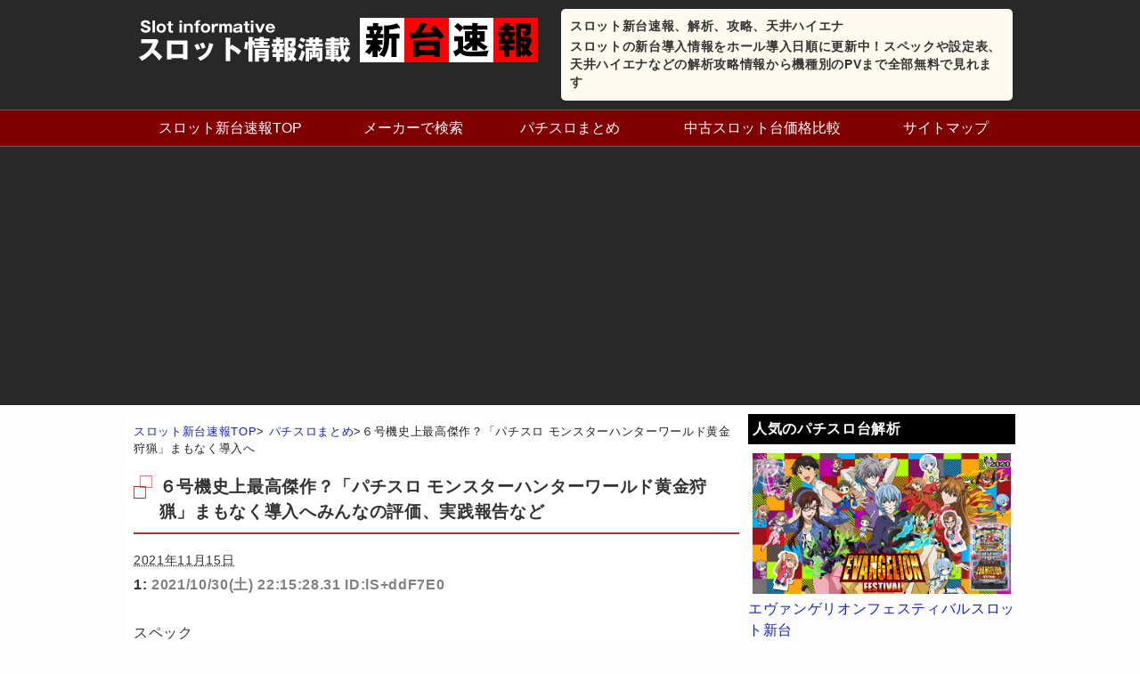

--- FILE ---
content_type: text/html; charset=UTF-8
request_url: https://pachislo-data.com/news/z68817
body_size: 10189
content:
<!DOCTYPE HTML>
<html lang="ja">
<head>
<meta charset="utf-8">
<meta name="viewport" content="width=device-width; initial-scale=1.0" />
<title> パチスロまとめ ６号機史上最高傑作？「パチスロ モンスターハンターワールド黄金狩猟」まもなく導入へ</title>
<link rel="alternate" type="application/rss+xml" title="スロット新台速報、解析、攻略、天井ハイエナ RSS Feed" href="https://pachislo-data.com/feed" />
<link rel="icon" href="https://pachislo-data.com/wp-content/themes/matome/images/favicon.ico" />
<link rel="alternate" hreflang="ja" href="https://pachislo-data.com/news/z68817" />
<link rel="stylesheet" type="text/css" href="https://pachislo-data.com/wp-content/themes/matome/style.css" media="all" />
<link href="//netdna.bootstrapcdn.com/font-awesome/4.6.3/css/font-awesome.css" rel="stylesheet">
<!--[if lt IE 9]>
<script src="https://pachislo-data.com/wp-content/themes/matome/js/html5shiv.js" charset="UTF-8"></script>
<script src="https://pachislo-data.com/wp-content/themes/matome/js/css3-mediaqueries.js" charset="UTF-8"></script>
<![endif]-->
<link rel='dns-prefetch' href='//s.w.org' />
		<script type="text/javascript">
			window._wpemojiSettings = {"baseUrl":"https:\/\/s.w.org\/images\/core\/emoji\/11\/72x72\/","ext":".png","svgUrl":"https:\/\/s.w.org\/images\/core\/emoji\/11\/svg\/","svgExt":".svg","source":{"concatemoji":"https:\/\/pachislo-data.com\/wp-includes\/js\/wp-emoji-release.min.js?ver=4.9.26"}};
			!function(e,a,t){var n,r,o,i=a.createElement("canvas"),p=i.getContext&&i.getContext("2d");function s(e,t){var a=String.fromCharCode;p.clearRect(0,0,i.width,i.height),p.fillText(a.apply(this,e),0,0);e=i.toDataURL();return p.clearRect(0,0,i.width,i.height),p.fillText(a.apply(this,t),0,0),e===i.toDataURL()}function c(e){var t=a.createElement("script");t.src=e,t.defer=t.type="text/javascript",a.getElementsByTagName("head")[0].appendChild(t)}for(o=Array("flag","emoji"),t.supports={everything:!0,everythingExceptFlag:!0},r=0;r<o.length;r++)t.supports[o[r]]=function(e){if(!p||!p.fillText)return!1;switch(p.textBaseline="top",p.font="600 32px Arial",e){case"flag":return s([55356,56826,55356,56819],[55356,56826,8203,55356,56819])?!1:!s([55356,57332,56128,56423,56128,56418,56128,56421,56128,56430,56128,56423,56128,56447],[55356,57332,8203,56128,56423,8203,56128,56418,8203,56128,56421,8203,56128,56430,8203,56128,56423,8203,56128,56447]);case"emoji":return!s([55358,56760,9792,65039],[55358,56760,8203,9792,65039])}return!1}(o[r]),t.supports.everything=t.supports.everything&&t.supports[o[r]],"flag"!==o[r]&&(t.supports.everythingExceptFlag=t.supports.everythingExceptFlag&&t.supports[o[r]]);t.supports.everythingExceptFlag=t.supports.everythingExceptFlag&&!t.supports.flag,t.DOMReady=!1,t.readyCallback=function(){t.DOMReady=!0},t.supports.everything||(n=function(){t.readyCallback()},a.addEventListener?(a.addEventListener("DOMContentLoaded",n,!1),e.addEventListener("load",n,!1)):(e.attachEvent("onload",n),a.attachEvent("onreadystatechange",function(){"complete"===a.readyState&&t.readyCallback()})),(n=t.source||{}).concatemoji?c(n.concatemoji):n.wpemoji&&n.twemoji&&(c(n.twemoji),c(n.wpemoji)))}(window,document,window._wpemojiSettings);
		</script>
		<style type="text/css">
img.wp-smiley,
img.emoji {
	display: inline !important;
	border: none !important;
	box-shadow: none !important;
	height: 1em !important;
	width: 1em !important;
	margin: 0 .07em !important;
	vertical-align: -0.1em !important;
	background: none !important;
	padding: 0 !important;
}
</style>
<script type='text/javascript' src='https://pachislo-data.com/wp-includes/js/jquery/jquery.js?ver=1.12.4'></script>
<script type='text/javascript' src='https://pachislo-data.com/wp-includes/js/jquery/jquery-migrate.min.js?ver=1.4.1'></script>
<!-- BEGIN GADWP v5.1.1.3 Universal Analytics - https://deconf.com/google-analytics-dashboard-wordpress/ -->
<script>
(function(i,s,o,g,r,a,m){i['GoogleAnalyticsObject']=r;i[r]=i[r]||function(){
	(i[r].q=i[r].q||[]).push(arguments)},i[r].l=1*new Date();a=s.createElement(o),
	m=s.getElementsByTagName(o)[0];a.async=1;a.src=g;m.parentNode.insertBefore(a,m)
})(window,document,'script','https://www.google-analytics.com/analytics.js','ga');
  ga('create', 'UA-16276663-27', 'auto');
  ga('send', 'pageview');
</script>
<!-- END GADWP Universal Analytics -->
<!-- Global Site Tag (gtag.js) - Google Analytics -->
<script async src="https://www.googletagmanager.com/gtag/js?id=UA-16276663-27"></script>
<script>
  window.dataLayer = window.dataLayer || [];
  function gtag(){dataLayer.push(arguments);}
  gtag('js', new Date());

  gtag('config', 'UA-16276663-27');
</script>
<script async src="//pagead2.googlesyndication.com/pagead/js/adsbygoogle.js"></script>
<script>
  (adsbygoogle = window.adsbygoogle || []).push({
    google_ad_client: "ca-pub-1354747681949214",
    enable_page_level_ads: true
  });
</script>
</head>
<body class="news-template-default single single-news postid-5406">

<header>
<ul id="hgroup">
	<li><a href="https://pachislo-data.com"><img src="https://pachislo-data.com/wp-content/themes/matome/images/rogo.png" alt="スロット情報満載新台速報" /></a></li>
	<li class="top_topic">
		<p id="top">スロット新台速報、解析、攻略、天井ハイエナ</p>
		<p>スロットの新台導入情報をホール導入日順に更新中！スペックや設定表、天井ハイエナなどの解析攻略情報から機種別のPVまで全部無料で見れます</p>
	</li>
</ul>
<div class="menubtn">&#8811;メニューを開く</div>
<nav id="menu" class="togmenu">
<ul><li><a href="http://pachislo-data.com/">スロット新台速報TOP</a></li>
<li><a href="https://pachislo-data.com/maker.html">メーカーで検索</a></li>
<li><a href="http://pachislo-data.com/news/">パチスロまとめ</a></li>
<li><a href="http://slot-kakaku.com/">中古スロット台価格比較</a></li>
<li><a href="https://pachislo-data.com/site.html">サイトマップ</a></li>
</ul></nav>
</header>
<div id="contents">
	<div id="main">
		<article id="entry_body">
			<div class="pankuzu">
				<div id="breadcrumb">
					<div itemscope itemtype="http://data-vocabulary.org/Breadcrumb"><a href="https://pachislo-data.com" itemprop="url"><span itemprop="title">スロット新台速報TOP</span></a>&gt;</div>
					<div itemscope itemtype="http://data-vocabulary.org/Breadcrumb"><a href="http://pachislo-data.com/news/" itemprop="url"><span itemprop="title">パチスロまとめ</span></a>&gt;</div>６号機史上最高傑作？「パチスロ モンスターハンターワールド黄金狩猟」まもなく導入へ				</div><!--//breadcrumb-->
			</div><!--//pankuzu-->
<!--ループ開始-->
							<h1>６号機史上最高傑作？「パチスロ モンスターハンターワールド黄金狩猟」まもなく導入へみんなの評価、実践報告など</h1>
					<div class="datatime">
						<time datetime="2021-11-15">2021年11月15日</time>
					</div>
					<div class="singl_news">
						<div id="the-content" class="entry-content">
<p class="user-block">1: <span style="color: gray;"> 2021/10/30(土) 22:15:28.31 ID:lS+ddF7E0</span></p>
<p class="text-block">スペック<br /> &#x25b6;歴戦王クエスト：1/277.7（設定1）〜1/256.9（同6）<br /> &#x25b6;ELDORADO BONUS：1/609.9（設定1）〜1/469.9（同6）<br /> &#x25b6;出玉率：98.1（設定1）〜109.5（同6）<br /> &#x25b6;AT純増枚数：約6.7枚/G<br /> &#x25b6;50枚ベース：約37.1G<br /> &#x25b6;天井　2500G（AT確定）</p>
<p><!-- Generated by まとめくす (https://2mtmex.com/) --><span id="more-68817"></span></p>
<p class="user-block">2: <span style="color: gray;"> 2021/10/30(土) 22:15:53.01 ID:lS+ddF7E0</span></p>
<p class="text-block">６号機の到達点と話題です</p>
<p class="user-block">3: <span style="color: gray;"> 2021/10/30(土) 22:16:28.39 ID:VKHFYyJwp</span></p>
<p class="text-block">史上最高なん？なにが？</p>
<p class="user-block">4: <span style="color: gray;"> 2021/10/30(土) 22:16:30.20 ID:lS+ddF7E0</span></p>
<p class="text-block">トロッコ曰く狩りを楽しめる楽しい台とのこと</p>
<p class="user-block">5: <span style="color: gray;"> 2021/10/30(土) 22:16:44.95 ID:k77XHuKzd</span></p>
<p class="text-block">６号機の頂点て５号機の糞台レベルじゃん</p>
<p class="user-block">6: <span style="color: gray;"> 2021/10/30(土) 22:17:10.86 ID:eeuletR+0</span></p>
<p class="text-block">6号機は何しても無理</p>
<p class="user-block">7: <span style="color: gray;"> 2021/10/30(土) 22:17:27.33 ID:lS+ddF7E0</span></p>
<p class="text-block">デンパチも最高傑作と言っとるで</p>
<p class="user-block">8: <span style="color: gray;"> 2021/10/30(土) 22:18:14.34 ID:uTbLMkhe0</span></p>
<p class="text-block">月下雷鳴は良かったんやけどな</p>
<p class="user-block">9: <span style="color: gray;"> 2021/10/30(土) 22:18:44.74 ID:qZGVIwA40</span></p>
<p class="text-block">高純増はもういらんて</p>
<p class="user-block">10: <span style="color: gray;"> 2021/10/30(土) 22:18:49.73 ID:JJnzcHv40</span></p>
<p class="text-block">とんでもねえ貯金箱だな</p>
<p class="user-block">11: <span style="color: gray;"> 2021/10/30(土) 22:19:51.10 ID:lS+ddF7E0</span></p>
<p class="text-block">なお確定情報ではないが、天井に行けば1/2で完走できるとのこと</p>
					</div>
			<!--ループ終了-->

<div class="ad-in"><script async src="//pagead2.googlesyndication.com/pagead/js/adsbygoogle.js"></script>
<ins class="adsbygoogle"
     style="display:block; text-align:center;"
     data-ad-layout="in-article"
     data-ad-format="fluid"
     data-ad-client="ca-pub-1354747681949214"
     data-ad-slot="7051086873"></ins>
<script>
     (adsbygoogle = window.adsbygoogle || []).push({});
</script></div>
	<div id="share">
<p>参考になったらSNSでシェアお願いします！</p>
<ol>
<!-- Twitter -->
<li class="share-twitter">
<a href="http://twitter.com/home?status=%EF%BC%96%E5%8F%B7%E6%A9%9F%E5%8F%B2%E4%B8%8A%E6%9C%80%E9%AB%98%E5%82%91%E4%BD%9C%EF%BC%9F%E3%80%8C%E3%83%91%E3%83%81%E3%82%B9%E3%83%AD+%E3%83%A2%E3%83%B3%E3%82%B9%E3%82%BF%E3%83%BC%E3%83%8F%E3%83%B3%E3%82%BF%E3%83%BC%E3%83%AF%E3%83%BC%E3%83%AB%E3%83%89%E9%BB%84%E9%87%91%E7%8B%A9%E7%8C%9F%E3%80%8D%E3%81%BE%E3%82%82%E3%81%AA%E3%81%8F%E5%B0%8E%E5%85%A5%E3%81%B8%20https://pachislo-data.com/news/z68817%20by%20" target="_blank">Twitter</a>
</li>
<!-- Facebook -->	
<li class="share-facebook">
<a href="http://www.facebook.com/share.php?u=https://pachislo-data.com/news/z68817" onclick="window.open(this.href, 'FBwindow', 'width=660, height=460, menubar=no, toolbar=no, scrollbars=yes'); return false;">Facebook</a>
</li>
<!-- はてなブックマーク -->
<li class="share-hatena">
<a href="http://b.hatena.ne.jp/add?mode=confirm&url=https://pachislo-data.com/news/z68817&title=６号機史上最高傑作？「パチスロ モンスターハンターワールド黄金狩猟」まもなく導入へ" target="_blank">はてブ</a>
</li>
<!-- Pocket -->
<li class="share-pocket">
<a href="http://getpocket.com/edit?url=https://pachislo-data.com/news/z68817" target="_blank">Pocket</a>
</li>
</ol>
</div>	<div id="comment_box">
	<div id="respond" class="comment-respond">
		<h3 id="reply-title" class="comment-reply-title">この記事へのコメント <small><a rel="nofollow" id="cancel-comment-reply-link" href="/news/z68817#respond" style="display:none;">コメントをキャンセル</a></small></h3>			<form action="https://pachislo-data.com/wp-comments-post.php" method="post" id="commentform" class="comment-form">
				<p class="comment-form-author"><label for="author">名前</label> <input id="author" name="author" type="text" value="" size="30" maxlength="245" /></p>


<p class="comment-form-comment"><label for="comment">コメント</label> <textarea id="comment" name="comment" cols="45" rows="8" maxlength="65525" required="required"></textarea></p><p class="form-submit"><input name="submit" type="submit" id="submit" class="submit" value="コメント送信" /> <input type='hidden' name='comment_post_ID' value='5406' id='comment_post_ID' />
<input type='hidden' name='comment_parent' id='comment_parent' value='0' />
</p><p style="display: none;"><input type="hidden" id="akismet_comment_nonce" name="akismet_comment_nonce" value="96367c56ae" /></p><p style="display: none;"><input type="hidden" id="ak_js" name="ak_js" value="137"/></p><p id="throwsSpamAway">日本語が含まれない投稿は無視されますのでご注意ください。（スパム対策）</p>			</form>
			</div><!-- #respond -->
	</div>	<section>
	<h2 class="page-title">人気のパチスロ評価まとめ</h2>
	<ul id="all-list">
				
					<li>
				<div class="thumb_box">
					<a href="https://pachislo-data.com/news/z53861">
																					<img src="" />
										</a>
				</div>
				<a href="https://pachislo-data.com/news/z53861">スロットのジャグラーで勝つ方法教えてくれｗｗｗｗｗｗｗｗｗｗｗｗｗｗｗｗｗｗｗｗｗ</a>
				<div class="mini"><p>1: 2020/10/13(火) 03:24:01.437 ID:go+JMg5r0 4万取り返したいｗｗｗ ノーマルタイプ以外よくわからないから無理だし 42: 2020/10/13(火) 04:22:50.030 I…</p>
</div>
			</li>
					<li>
				<div class="thumb_box">
					<a href="https://pachislo-data.com/news/z76965">
																					<img src="" />
										</a>
				</div>
				<a href="https://pachislo-data.com/news/z76965">パチンコより面白い「ゲーム」はないよね</a>
				<div class="mini"><p>1: 2025/04/20(日) 15:12:59.059 ID:m4b1tXn40 アウトドアとかスポーツはあるかもしれないけど 2: 2025/04/20(日) 15:15:09.724 ID:qkHJ810N0 麻…</p>
</div>
			</li>
					<li>
				<div class="thumb_box">
					<a href="https://pachislo-data.com/news/z33597">
											<img src="https://pachislo-data.com/images/z33597/ss-53-360x203.jpg" />
										</a>
				</div>
				<a href="https://pachislo-data.com/news/z33597">スーパードラゴン通常時つまらないしボーナス単発ばかり昇竜もまったく引けない</a>
				<div class="mini"><p>137: スロパチℤ 2019/06/17(月) 23:07:52.26 結局6しか打てない仕様だし6号機に夢見たら100%負けるぞ 138: スロパチℤ 2019/06/17(月) 23:10:48.78 900越えて…</p>
</div>
			</li>
					<li>
				<div class="thumb_box">
					<a href="https://pachislo-data.com/news/z77626">
																					<img src="" />
										</a>
				</div>
				<a href="https://pachislo-data.com/news/z77626">加害者ファースト　パチンコ業界</a>
				<div class="mini"><p>1: 2025/04/30(水) 23:11:08.28 ID:PWu9ZGct0 パチンコ業界はグレー産業と言われている でも実際は黒 まともに経営している店は皆無 ＰＳＩＯ、健全化、遊技産業健全化推進機構など 不正を…</p>
</div>
			</li>
					<li>
				<div class="thumb_box">
					<a href="https://pachislo-data.com/news/n1569">
											<img src="https://pachislo-data.com/images/news/n1569/rCkTx7j-1024x768.jpg" />
										</a>
				</div>
				<a href="https://pachislo-data.com/news/n1569">マイホは万枚出てたわ。5000枚overは連日出てる。☆モンスターハンター狂竜戦線</a>
				<div class="mini"><p>名無しさん＠お腹いっぱい。 ■メーカー　エンターライズ ■A＋ARTタイプ　純増約2.0枚/G ■天井 777Gorボーナス10回スルー ■設定 ﾎﾞｰﾅｽ ART 合算 出率 1 1/140 1/444 1/106 9…</p>
</div>
			</li>
					<li>
				<div class="thumb_box">
					<a href="https://pachislo-data.com/news/z77103">
																					<img src="" />
										</a>
				</div>
				<a href="https://pachislo-data.com/news/z77103">明日人生経験としてパチンコ行ってみようと思うんだが</a>
				<div class="mini"><p>1: 2025/04/25(金) 15:29:26.450 ID:ePNHoKLF0 1パチの甘デジってやつがいいの？ 2: 2025/04/25(金) 15:29:52.612 ID:SVzWhIR50 0.1 3: …</p>
</div>
			</li>
					<li>
				<div class="thumb_box">
					<a href="https://pachislo-data.com/news/z44148">
											<img src="https://pachislo-data.com/images/z44148/question_head_girl-293x360.png" />
										</a>
				</div>
				<a href="https://pachislo-data.com/news/z44148">パチスロ「ミルキィホームズ 1/2の奇跡」”この状態”って2連目のビッグがEXだったってこと？</a>
				<div class="mini"><p>380: 名も無きパチスロファン 2020/03/16(月) 18:51:36.96 2連目のビッグ中押し順ベル揃った後タッチしてと言われて、タッチしたらミルキィカクヘンのとこがペカ これが1G連かと思ったらMA始まった…</p>
</div>
			</li>
					<li>
				<div class="thumb_box">
					<a href="https://pachislo-data.com/news/z75649">
																					<img src="" />
										</a>
				</div>
				<a href="https://pachislo-data.com/news/z75649">【パチンコ】享楽はあしたのジョーをシリーズ化するべきだったよ</a>
				<div class="mini"><p>1: 2025/02/18(火) 16:58:00.03 ID:rl4mA77A0 あのパンチの役物好き&#x1f60a; 2: 2025/02/18(火) 16:58:16.50 ID:gk+ddK4l0 たしかに 3…</p>
</div>
			</li>
				
				</ul>
		</section>
	</article>
</div><!--//main-->

<!--sub-->
<aside id="sub">
	<section class="side_contents">
		<h3>人気のパチスロ台解析</h3>
		<ul class="sub-list">
					<li>
				<div class="thumb_box">
					<a href="https://pachislo-data.com/bisty/ch103672">
											<img src="https://pachislo-data.com/scraping/images/ch103672/s_evafes_700.jpg" alt="エヴァンゲリオンフェスティバル…画像" />
										</a>
				</div><!--//thumb_box-->
				<a href="https://pachislo-data.com/bisty/ch103672">エヴァンゲリオンフェスティバルスロット新台</a>
			</li>
					<li>
				<div class="thumb_box">
					<a href="https://pachislo-data.com/sammy/ch106166">
																	<img src="" alt="画像" />
											</a>
				</div><!--//thumb_box-->
				<a href="https://pachislo-data.com/sammy/ch106166">真・北斗無双スロット新台</a>
			</li>
					<li>
				<div class="thumb_box">
					<a href="https://pachislo-data.com/univa/24976">
											<img src="https://pachislo-data.com/images/24976/2016y05m13d_092108466.jpg" alt="沖ドキ！パラダイス新台…画像" />
										</a>
				</div><!--//thumb_box-->
				<a href="https://pachislo-data.com/univa/24976">沖ドキ！パラダイス新台</a>
			</li>
					<li>
				<div class="thumb_box">
					<a href="https://pachislo-data.com/paionia/62553">
											<img src="https://pachislo-data.com/images/62553/uv8g0vMelu1mOSs1519101948_1519101954.jpg" alt="ニューシオサイ-30スロット新…画像" />
										</a>
				</div><!--//thumb_box-->
				<a href="https://pachislo-data.com/paionia/62553">ニューシオサイ-30スロット新台</a>
			</li>
					<li>
				<div class="thumb_box">
					<a href="https://pachislo-data.com/sammy/60725">
											<img src="https://pachislo-data.com/images/60725/2017y11m10d_081725384.jpg" alt="コードギアスR2 CCver.…画像" />
										</a>
				</div><!--//thumb_box-->
				<a href="https://pachislo-data.com/sammy/60725">コードギアスR2 CCver.スロット新台</a>
			</li>
						</ul>
	</section>
	<div class="center"><div class="widget_text side-ad"><div class="textwidget custom-html-widget"><script async src="//pagead2.googlesyndication.com/pagead/js/adsbygoogle.js"></script>
<!-- 300×250の画像バナー -->
<ins class="adsbygoogle"
     style="display:inline-block;width:300px;height:250px"
     data-ad-client="ca-pub-1354747681949214"
     data-ad-slot="2513894122"></ins>
<script>
(adsbygoogle = window.adsbygoogle || []).push({});
</script></div></div></div>
	<section class="side_contents">
		<h3>人気のパチスロまとめ</h3>
		<ul class="sub-list">
					<li>
				<div class="thumb_box">
					<a href="https://pachislo-data.com/news/z34580">
											<img src="https://pachislo-data.com/images/z34580/ss-65-360x203.jpg" alt="リゼロの夜の貧民街って高設定の…画像" />
										</a>
				</div><!--//thumb_box-->
				<a href="https://pachislo-data.com/news/z34580">リゼロの夜の貧民街って高設定の可能性高いんだっけ？</a>
			</li>
					<li>
				<div class="thumb_box">
					<a href="https://pachislo-data.com/news/z37332">
											<img src="https://pachislo-data.com/images/z37332/U7W1Z48D-360x222.jpg" alt="リゼロA天で弱ATって設定2な…画像" />
										</a>
				</div><!--//thumb_box-->
				<a href="https://pachislo-data.com/news/z37332">リゼロA天で弱ATって設定2なの？設定1でも稀にある？</a>
			</li>
					<li>
				<div class="thumb_box">
					<a href="https://pachislo-data.com/news/z40488">
											<img src="https://pachislo-data.com/images/z40488/fruit_suika_red-360x360.png" alt="スロ「リゼロ」コンビニスイカは…画像" />
										</a>
				</div><!--//thumb_box-->
				<a href="https://pachislo-data.com/news/z40488">スロ「リゼロ」コンビニスイカは初期撃破率優遇抽選ってことでいいの？</a>
			</li>
					<li>
				<div class="thumb_box">
					<a href="https://pachislo-data.com/news/z39988">
											<img src="https://pachislo-data.com/images/z39988/WETrfyV-280x360.jpg" alt="パチスロ「エウレカ3」みんなの…画像" />
										</a>
				</div><!--//thumb_box-->
				<a href="https://pachislo-data.com/news/z39988">パチスロ「エウレカ3」みんなのスランプグラフ集めてみたｗｗｗｗｗ</a>
			</li>
					<li>
				<div class="thumb_box">
					<a href="https://pachislo-data.com/news/z21322">
											<img src="https://pachislo-data.com/images/z21322/tO4aA2yS-e1520591093229.jpg" alt="最近のノーマルAタイプって本当…画像" />
										</a>
				</div><!--//thumb_box-->
				<a href="https://pachislo-data.com/news/z21322">最近のノーマルAタイプって本当に完全確率で抽選してるの？ 怪しすぎるんだけど…</a>
			</li>
						</ul>
	</section>
	<section class="side_contents">
		<h3>メーカー一覧</h3>
		<ul class="side-cat">
				<li class="cat-item cat-item-12"><a href="https://pachislo-data.com/category/sammy" title="パチスロメーカーSAMMY（サミー）から発売のスロット台一覧です。機種ごとの解析情報などを随時更新していきます。">SAMMY</a> (33)
</li>
	<li class="cat-item cat-item-30"><a href="https://pachislo-data.com/category/yamasa" title="パチスロメーカーYAMASA（山佐）から発売のスロット台一覧です。機種ごとの解析情報などを随時更新していきます。">山佐</a> (31)
</li>
	<li class="cat-item cat-item-8"><a href="https://pachislo-data.com/category/olympia" title="パチスロメーカーオリンピアから発売のスロット台一覧です。機種ごとの解析情報などを随時更新していきます。">オリンピア</a> (24)
</li>
	<li class="cat-item cat-item-21"><a href="https://pachislo-data.com/category/daito" title="パチスロメーカー大都技研から発売のスロット台一覧です。機種ごとの解析情報などを随時更新していきます。">大都技研</a> (19)
</li>
	<li class="cat-item cat-item-9"><a href="https://pachislo-data.com/category/kitadenshi" title="パチスロメーカー北電子から発売のスロット台一覧です。機種ごとの解析情報などを随時更新していきます。">北電子</a> (15)
</li>
	<li class="cat-item cat-item-13"><a href="https://pachislo-data.com/category/sankyo" title="パチスロメーカーSANKYO（三共）から発売のスロット台一覧です。機種ごとの解析情報などを随時更新していきます。">SANKYO</a> (15)
</li>
	<li class="cat-item cat-item-24"><a href="https://pachislo-data.com/category/net" title="パチスロメーカーNETから発売のスロット台一覧です。機種ごとの解析情報などを随時更新していきます。">NET</a> (15)
</li>
	<li class="cat-item cat-item-26"><a href="https://pachislo-data.com/category/fuji" title="パチスロメーカー藤商事から発売のスロット台一覧です。機種ごとの解析情報などを随時更新していきます。">藤商事</a> (14)
</li>
	<li class="cat-item cat-item-46"><a href="https://pachislo-data.com/category/univa" title="パチスロメーカーユニバーサルから発売のスロット台一覧です。機種ごとの解析情報などを随時更新していきます。">ユニバーサル</a> (13)
</li>
	<li class="cat-item cat-item-10"><a href="https://pachislo-data.com/category/kyouraku" title="パチスロメーカー京楽から発売のスロット台一覧です。機種ごとの解析情報などを随時更新していきます。">京楽</a> (12)
</li>
	<li class="cat-item cat-item-11"><a href="https://pachislo-data.com/category/kpe" title="パチスロメーカーKPEから発売のスロット台一覧です。機種ごとの解析情報などを随時更新していきます。">KPE</a> (12)
</li>
	<li class="cat-item cat-item-23"><a href="https://pachislo-data.com/category/newgin" title="パチスロメーカーニューギンから発売のスロット台一覧です。機種ごとの解析情報などを随時更新していきます。">ニューギン</a> (12)
</li>
	<li class="cat-item cat-item-28"><a href="https://pachislo-data.com/category/bellco" title="パチスロメーカーベルコから発売のスロット台一覧です。機種ごとの解析情報などを随時更新していきます。">ベルコ</a> (12)
</li>
	<li class="cat-item cat-item-48"><a href="https://pachislo-data.com/category/paionia" title="パチスロメーカーパイオニアから発売のスロット台一覧です。機種ごとの解析情報などを随時更新していきます。">パイオニア</a> (12)
</li>
	<li class="cat-item cat-item-6"><a href="https://pachislo-data.com/category/ooizumi" title="パチスロメーカーオーイズミから発売のスロット台一覧です。機種ごとの解析情報などを随時更新していきます。">オーイズミ</a> (11)
</li>
	<li class="cat-item cat-item-47"><a href="https://pachislo-data.com/category/nanasho" title="パチスロメーカー七匠から発売のスロット台一覧です。機種ごとの解析情報などを随時更新していきます。">七匠</a> (11)
</li>
	<li class="cat-item cat-item-43"><a href="https://pachislo-data.com/category/diright" title="パチスロメーカーディライトから発売のスロット台一覧です。機種ごとの解析情報などを随時更新していきます。">ディライト</a> (10)
</li>
	<li class="cat-item cat-item-5"><a href="https://pachislo-data.com/category/enterrise" title="パチスロメーカーエンターライズから発売のスロット台一覧です。機種ごとの解析情報などを随時更新していきます。">エンターライズ</a> (9)
</li>
	<li class="cat-item cat-item-14"><a href="https://pachislo-data.com/category/sanyo" title="パチスロメーカーSANYO（三洋物産）から発売のスロット台一覧です。機種ごとの解析情報などを随時更新していきます。">SANYO</a> (9)
</li>
	<li class="cat-item cat-item-25"><a href="https://pachislo-data.com/category/bisty" title="パチスロメーカービスティから発売のスロット台一覧です。機種ごとの解析情報などを随時更新していきます。">ビスティ</a> (9)
</li>
	<li class="cat-item cat-item-42"><a href="https://pachislo-data.com/category/across" title="パチスロメーカーアクロスから発売のスロット台一覧です。機種ごとの解析情報などを随時更新していきます。">アクロス</a> (9)
</li>
	<li class="cat-item cat-item-45"><a href="https://pachislo-data.com/category/excite" title="パチスロメーカーEXCITEから発売のスロット台一覧です。機種ごとの解析情報などを随時更新していきます。">EXCITE</a> (9)
</li>
	<li class="cat-item cat-item-4"><a href="https://pachislo-data.com/category/eleco" title="パチスロメーカーエレコから発売のスロット台一覧です。機種ごとの解析情報などを随時更新していきます。">エレコ</a> (7)
</li>
	<li class="cat-item cat-item-7"><a href="https://pachislo-data.com/category/okazaki" title="パチスロメーカー岡崎産業から発売のスロット台一覧です。機種ごとの解析情報などを随時更新していきます。">岡崎産業</a> (7)
</li>
	<li class="cat-item cat-item-15"><a href="https://pachislo-data.com/category/jps" title="パチスロメーカーJPSから発売のスロット台一覧です。機種ごとの解析情報などを随時更新していきます。">JPS</a> (7)
</li>
	<li class="cat-item cat-item-50"><a href="https://pachislo-data.com/category/konami" title="パチスロメーカーコナミから発売のスロット台一覧です。機種ごとの解析情報などを随時更新していきます。">コナミ</a> (7)
</li>
	<li class="cat-item cat-item-17"><a href="https://pachislo-data.com/category/spiky" title="パチスロメーカースパイキーから発売のスロット台一覧です。機種ごとの解析情報などを随時更新していきます。">スパイキー</a> (5)
</li>
	<li class="cat-item cat-item-19"><a href="https://pachislo-data.com/category/taiyoelec" title="パチスロメーカータイヨーエレックから発売のスロット台一覧です。機種ごとの解析情報などを随時更新していきます。">タイヨーエレック</a> (5)
</li>
	<li class="cat-item cat-item-22"><a href="https://pachislo-data.com/category/daxel" title="パチスロメーカーDAXELから発売のスロット台一覧です。機種ごとの解析情報などを随時更新していきます。">DAXEL</a> (5)
</li>
	<li class="cat-item cat-item-27"><a href="https://pachislo-data.com/category/heiwa" title="パチスロメーカー平和から発売のスロット台一覧です。機種ごとの解析情報などを随時更新していきます。">平和</a> (5)
</li>
	<li class="cat-item cat-item-29"><a href="https://pachislo-data.com/category/macy" title="パチスロメーカーメーシーから発売のスロット台一覧です。機種ごとの解析情報などを随時更新していきます。">メーシー</a> (5)
</li>
	<li class="cat-item cat-item-52"><a href="https://pachislo-data.com/category/baltec" title="パチスロメーカーバルテックから発売のスロット台一覧です。機種ごとの解析情報などを随時更新していきます。">バルテック</a> (5)
</li>
	<li class="cat-item cat-item-1"><a href="https://pachislo-data.com/category/other" title="主要メーカーでない機種をまとめた一覧です">その他メーカー</a> (4)
</li>
	<li class="cat-item cat-item-44"><a href="https://pachislo-data.com/category/hienter" title="パチスロメーカーハイライツエンタテインメントから発売のスロット台一覧です。機種ごとの解析情報などを随時更新していきます。">ハイライツエンタテインメント</a> (4)
</li>
	<li class="cat-item cat-item-31"><a href="https://pachislo-data.com/category/rodeo" title="パチスロメーカーロデオから発売のスロット台一覧です。機種ごとの解析情報などを随時更新していきます。">ロデオ</a> (3)
</li>
	<li class="cat-item cat-item-49"><a href="https://pachislo-data.com/category/mizuho" title="パチスロメーカーミズホから発売のスロット台一覧です。機種ごとの解析情報などを随時更新していきます。">ミズホ</a> (3)
</li>
	<li class="cat-item cat-item-51"><a href="https://pachislo-data.com/category/border" title="パチスロメーカーボーダーから発売のスロット台一覧です。機種ごとの解析情報などを随時更新していきます。">ボーダー</a> (3)
</li>
	<li class="cat-item cat-item-54"><a href="https://pachislo-data.com/category/sansei" title="パチスロメーカーサンセイR＆Dから発売のスロット台一覧です。機種ごとの解析情報などを随時更新していきます。">サンセイR＆D</a> (2)
</li>
	<li class="cat-item cat-item-18"><a href="https://pachislo-data.com/category/taiyo" title="パチスロメーカータイヨーから発売のスロット台一覧です。機種ごとの解析情報などを随時更新していきます。">タイヨー</a> (1)
</li>
	<li class="cat-item cat-item-53"><a href="https://pachislo-data.com/category/world" title="遊技機販売などを手がけるインテグレート社の新ブランドWORLDから発売のスロット台一覧です。機種ごとの解析情報などを随時更新していきます。">WORLD</a> (1)
</li>
		</ul>
	</section>
	<div class="center"><div class="widget_text side-ad"><div class="textwidget custom-html-widget"><script async src="//pagead2.googlesyndication.com/pagead/js/adsbygoogle.js"></script>
<!-- 300×250の画像バナー -->
<ins class="adsbygoogle"
     style="display:inline-block;width:300px;height:250px"
     data-ad-client="ca-pub-1354747681949214"
     data-ad-slot="2513894122"></ins>
<script>
(adsbygoogle = window.adsbygoogle || []).push({});
</script></div></div></div>
	<section class="side_contents">
		<h3>ホール導入日</h3>
		<ul class="side-cat">
				<li><a href='https://pachislo-data.com/2020/05'>2020年5月</a>&nbsp;(5)</li>
	<li><a href='https://pachislo-data.com/2020/04'>2020年4月</a>&nbsp;(3)</li>
	<li><a href='https://pachislo-data.com/2020/03'>2020年3月</a>&nbsp;(11)</li>
	<li><a href='https://pachislo-data.com/2020/02'>2020年2月</a>&nbsp;(3)</li>
	<li><a href='https://pachislo-data.com/2020/01'>2020年1月</a>&nbsp;(4)</li>
		</ul>
	</section>
	
	<div class="side_contents">
	<div class="widget"><h3>ブックマーク</h3>
	<ul class='xoxo blogroll'>
<li><a href="http://www.p-world.co.jp/">P-world</a></li>
<li><a href="https://slot-kakaku.com">スロット実機価格比較</a></li>
<li><a href="http://iesuro-database.com/">家スロを愛する人のDB</a></li>

	</ul>
</div>
	</div>
</aside><!--//sub--></div><!--//contents-->
<!-- footer -->
<footer id="footer">
	<ul id="footer-in">
		<li>
			<h2>スロット新台速報サイト免責事項</h2>
			<p>スロット新台速報では、導入前の最新機種情報を収集して公開しております。情報更新時の内容はリアルタイム更新ではない為、導入前に変更となる可能性もあります。情報に変動があった場合はご了承下さい。</p>
			<p>また、サイト内にアフィリエイト広告リンク等がありますが、リンク先に関するトラブルは閲覧者とリンク先会社にて解決して下さい。当方は一切の責任を負いません。</p>
		</li>
		<li>
			<h2>スロット新台速報の収集内容</h2>
			<p>スロット台のホール導入日<br />
			設定表、台のスペック、打ち方などの機種情報<br />
			ジャンル：ホール導入スロット台<br />
			機種のPV：Youtubeより<br />
			機種詳細の引用先：パチンコビスタ、nifty777、天井狙い実践記など</p>
		</li>
	</ul>
	
	<div class="center">
	<p><small>&copy;2025 スロット新台速報、解析、攻略、天井ハイエナ</small></p>
	</div>
</footer>
<!-- //footer -->
<script type='text/javascript' src='https://pachislo-data.com/wp-content/plugins/akismet/_inc/form.js?ver=4.0'></script>
<!-- ページトップへ -->
<div id="page-top"><a href="#hgroup">このページTOPへ ↑</a></div>
<!-- //ページトップへ-->
<script type="text/javascript" src="https://pachislo-data.com/wp-content/themes/matome/js/function.js"></script>
</body>
</html>

--- FILE ---
content_type: text/html; charset=utf-8
request_url: https://www.google.com/recaptcha/api2/aframe
body_size: 269
content:
<!DOCTYPE HTML><html><head><meta http-equiv="content-type" content="text/html; charset=UTF-8"></head><body><script nonce="r6-MuBaLl-oVvco6mfxXNQ">/** Anti-fraud and anti-abuse applications only. See google.com/recaptcha */ try{var clients={'sodar':'https://pagead2.googlesyndication.com/pagead/sodar?'};window.addEventListener("message",function(a){try{if(a.source===window.parent){var b=JSON.parse(a.data);var c=clients[b['id']];if(c){var d=document.createElement('img');d.src=c+b['params']+'&rc='+(localStorage.getItem("rc::a")?sessionStorage.getItem("rc::b"):"");window.document.body.appendChild(d);sessionStorage.setItem("rc::e",parseInt(sessionStorage.getItem("rc::e")||0)+1);localStorage.setItem("rc::h",'1763280344317');}}}catch(b){}});window.parent.postMessage("_grecaptcha_ready", "*");}catch(b){}</script></body></html>

--- FILE ---
content_type: text/css
request_url: https://pachislo-data.com/wp-content/themes/matome/style.css
body_size: 5350
content:
@charset "utf-8";
/*
Theme Name: hp
Theme URI: http://inc88.com/
Description: レスポンシブデザイン無料テーマ
Version: 1.1.1
Author: Ellora
Author URI: http://naifix.com/
*/
/*--------------------------------------
  リセット
--------------------------------------*/
* {margin: 0;padding: 0;font-size: 100%;}
a {text-decoration: none;}
ul, ol {list-style: none;}
img {vertical-align: middle;border: 0;}
button {font-size: 100%;}
.clear {clear: both;}
blockquote, q {quotes: none;}
blockquote:before, blockquote:after, q:before, q:after {
	content:'';
	content:none;
}
article,aside,details,figcaption,figure,footer,header,hgroup,menu,nav,section {display:block;}
textarea {width: 100%;}
input {max-width: 100%;font-size:16px;}
img#wpstats {
	position: absolute;
	width: 0px;
	height: 0px;
	padding: 0px;
	border: none;
	overflow: hidden;
}
article{margin:0 0 20px;}
/*--------------------------------------
  クラス定義
--------------------------------------*/
.center {
	text-align: center;
	clear: both;
	margin:0 0 15px;
}
.yellow{background:#ffff00;}
.red{color:#ff0000;}
.orengi{color:#ff5400;}
.bold{font-weight: bold;}
.banner{
	text-align:center;
	margin:0 0 15px;
}
table{border-collapse: collapse;}
th,td{padding:2px 5px;}
th{font-weight:normal;}
caption{background:#d2691e;color:#fff;padding:2px 0}

/*--------------------------------------
  動画レスポンシブ化
---------------------------------------*/
.video-container {
	margin: 0 auto;
	text-align:center;
	max-width:90%
}
iframe{width:100%}

/*--------------------------------------
  クリアフィックス
---------------------------------------*/
.clearfix:after {
	visibility: hidden;
	height: 0;
	display: block;
	font-size: 0;
	content: " ";
	clear: both;
}
* html .clearfix {zoom: 1;}
*:first-child+html .clearfix {zoom: 1;}
/*--------------------------------------
  画像
--------------------------------------*/
img {max-width: 100%;height: auto;}
a:hover img {
	opacity: 0.8;
	filter: alpha(opacity=80);
	-ms-filter: "alpha( opacity=80 )";
}

/*--------------------------------------
  リンク
--------------------------------------*/
a {color: #1122cc;}
a:hover {color: #c03;}
.catlink{
	background:url("images/yajirushi.jpg")no-repeat center left;
	padding:0 0 0 15px;
}
#entry_body a, #home_entry a {text-decoration: underline;}

/*--------------------------------------
  全体定義
--------------------------------------*/
html {
	font-family: Meiryo, "Hiragino Kaku Gothic ProN", sans-serif;
	font-size : 100%;
	line-height : 1.5;
	background: #fdfdff;
	color: #333;
	letter-spacing:0.5pt;}

body {
	-webkit-text-size-adjust: 100%;
	margin: 0;
	padding: 0;
	word-wrap: break-word;
}

/*--------------------------------------
  見出しベース
--------------------------------------*/
#contents h1,#contents h2,#contents h3,#contents h4,#contents h5,#contents h6 {
	clear:both;
}
/*--------------------------------------
  ヘッダ
--------------------------------------*/
#hgroup li{
    text-align:center;
}
header{
	background:#282828;
}
header .top_topic {
	padding:10px;
	font-size: 85%;
	line-height :1.5em;
	font-weight:bold;
	margin:10px 3px;
	border-radius: 5px;
    -webkit-border-radius: 5px;
    -moz-border-radius: 5px;
    background:#fffaf0;
    text-align:left !important;
}
header #top{
	margin:0 0 3px;
}
#searchform{
	background: #2e8b57;
	padding: 10px;
	margin: 0 0 15px;
	border-radius: 6px;
    -webkit-border-radius: 6px;
    -moz-border-radius: 6px;
}
dl.search2{
	position:relative;
	background-color:#fff;
	border:1px solid #aaa;
	border-radius:6px;
}
dl.search2 dt{
	padding:3px 5px;
}
dl.search2 dt input{
	width:84%;
	height:30px;
	line-height:30px;
	background:none;
	border:none;
}
dl.search2 dd{
	position:absolute;
	top:0;
	right:0;
}
dl.search2 dd button{
	display:block;
	padding:2px 6px;
	background:none;
	border:none;
}
dl.search2 dd button span{
	display:block;
	width:30px;
	height:30px;
	background:url('images/search_ic.jpg') no-repeat scroll 0 0;
}
/*--------------------------------------
  ナビゲーション
--------------------------------------*/
nav#menu {
	background-color: #800000;
	border-top:1px solid #606060;
	border-bottom:1px solid #606060;
}
.togmenu {display:none;}
.menubtn {
	padding: 8px;
	background-color: #800000;
	color: #fff;
	text-align: left;
	clear:both;
}
nav#menu ul {overflow: hidden;margin-bottom: 24px;}
nav#menu ul li {
	text-align: center;
	border-bottom: 1px solid #fcfcfc;
	letter-spacing:normal;
}
nav#menu ul li a {
	display: block;
	color : #fff;
	padding : 8px 0;
}
nav#menu ul li a:hover {color: #444;background-color: #ccc;}

#matome-list{
	overflow:auto;
	max-height:200px;
	font-size:90%;
	margin:0 0 20px;
}
#matome-list li{
	margin:0 0 5px;
}
#matome-list li a{
	color: #52C0D4;
	text-decoration: none;
	font-weight: bold;
	background:url('images/blogroll.gif') no-repeat;
	padding-left:18px;
}
/*--------------------------------------
  コンテンツエリア
--------------------------------------*/
#contents {
	width: 100%;
	margin: 0 auto;
	text-align: left;
	line-height: 1.5;
}
#contents p {margin-bottom: 1.5em;}
p.toc_title{
	text-align:center;
    padding: 10px 0;
    background: #800000;
    color:#fff;
    border: #bfbfbf 1px solid;
}
.toc_list li a{
	color: #4eacd1;
	margin:0 0 5px;
	display:block;
}
.toc_list li ul{
	padding-left:2em;
	margin: 0 0 1em;
	list-style-type: circle;
}

#contents #main {
	background-color: #fff;
	padding: 10px 0 20px;
	margin-bottom: 10px;
}
.category-description {
	margin:10px 0 15px;
	background-color: #f7f7f7;
	padding: 5px 20px;
	border-radius: 3px;
	border: 1px solid #ddd;
}
#entry_body, #home_entry{
	padding:0 10px;
	margin:0 0 20px;
}
ul.list li{
	overflow:hidden;
	margin:0 0 20px;
	padding:0 0 10px;
	border-bottom:1px dotted #cdcdcd;
}
ul.list li .thumb_box{
	float:none;
	margin:0 5px 10px 0;
	text-align:center;
}
ul.list li .text-area{
	float:none;
}
#all-list li{
	overflow:hidden;
	margin:0 0 10px;
	padding:0 0 5px;
	border-bottom: 1px dotted #ddd;
}
#all-list li .thumb_box{
	float:left;
	margin:0 10px 0 0;
	width: 100%;
	height: 100%;
	max-width: 125px;
	position: relative;
}
#all-list li .thumb_box::before{
	content: "";
	display: block;
	padding-top: 100%;
}
#all-list li .thumb_box a{
	display: block;
	position: absolute;
	top: 0;
	left: 0;
	width: 100%;
	height: 100%;
	overflow: hidden;
}
#all-list li .thumb_box img{
	width: 100%;
	height: auto;
	line-height: 0;
	position: absolute;
	top: 0;
}

table.tb1, .h3-content table{
	width:100%;
	margin:0 auto 15px;
	border-top:1px solid #cdcdcd;
	border-left:1px solid #cdcdcd;
}
table.tb1 th, .h3-content table th{
	text-align:center;
	border-bottom:1px solid #cdcdcd;
	border-right:1px solid #cdcdcd;
	background:#800000;
	color:#fff;
}
table.tb1 td, .h3-content table td{
	border-bottom:1px solid #cdcdcd;
	border-right:1px solid #cdcdcd;
}
ul.ad2w li{
	margin:0 5px 15px;
	text-align:center;
}
.ad-in{
	margin:0 0 15px;
}
#entry-content .green{
	color:#006400;
	margin:20px 0 0
}
#entry-content p{
	margin:0 0 2em !important;
}
.user-block{
	font-weight:bold;
	margin:0 0 30px !important;
}
.text-block{
	margin:0 0 60px !important;
}
.list-page {
    margin: 0 0 30px;
}
.list-page li {
    vertical-align: top;
    width: 100%;
}
.list-page li a {
    padding: 5px 7px;
    display: block;
    border: 1px solid #cdcdcd;
    border-radius: 6px;
    margin: 0 5px 5px 0;
}
.rss-area {
    overflow: auto;
    width: 100%;
    max-height: 100px;
    margin: 0 0 15px;
}
/*--------------------------------------
  記事見出し
--------------------------------------*/
#entry_body h1, #home_entry h1{
    position: relative;
    font-size: 120%;
    font-weight: bold;
    margin: 0 0 1em;
    padding: 0.5em 0.5em 0.5em 1.5em;
    border-bottom: 2px solid #B92A2C;
}
 
#entry_body h1:before, #home_entry h1:before{
    content: "□";
    font-size: 120%;
    position: absolute;
    color: #ff6b6e;
    top: 0em;
    left: 0.3em;
    height: 12px;
    width: 12px;
}
 
#entry_body h1:after, #home_entry h1:after{
    content: "□";
    font-size: 120%;
    position: absolute;
    color: #B92A2C;
    top: 0.5em;
    left: 0;
    height: 12px;
    width: 12px;
}
#entry_body h2{
	position: relative;
	background:#f0f8ff;
	margin: 0 0 15px;
	padding: 0.5em 0 0.3em 1.5em;
	border: 2px solid #4169e1;  
	font-size: 110%;
	font-weight: bold;
	color: #80808
}
#entry_body h2:before {
	content: "";
	position: absolute;
	background: #4169e1;
	top: 50%;
	left: 0.5em;
	margin-top :-15px;
	height: 30px;
	width: 8px;
	border-radius: 2px;
	-webkit-border-radius: 2px;
	-moz-border-radius: 2px;
}
#entry_body article h3,#entry_body section h3{
	margin: 15px 0;
	padding: 5px;
	border-left: 7px solid #B92A2C;
	border-bottom: 1px dashed #B92A2C;
	font-size: 100%;
	font-weight: bold;
}
#entry_body h4{
	position: relative;
	margin: 1em 0;
	padding: 0.5em 0 0.3em 1em; 
	font-weight: bold;
	color: #FFFFFF;
	background: #4169e1;
	border-radius: 10px;
	-webkit-border-radius: 10px;
	-moz-border-radius: 10px;
}
#entry_body h4:after{
	position: absolute;
	bottom: -15px;
	left: 10%;
	z-index: 90;
	margin-left: -15px;
	border-top: 15px solid #4169e1;
	border-left: 15px solid transparent;
	border-right: 15px solid transparent;
	border-bottom: 0;
	content: "";
}
#home_entry h2 {
	position: relative;
	color: white;
	background: #81d0cb;
	line-height: 1.4;
	padding: 0.5em 0.5em 0.5em 1.8em;
	margin:0 0 10px;
}

#home_entry h2:before{ font-family: FontAwesome;/*忘れずに*/
	font-family: FontAwesome;
	content: "\f14a";
	position: absolute;
	left : 0.5em; /*左端からのアイコンまでの距離*/
}
.singl_news ul{
	counter-reset:list;
	padding: 1.5em 1em;
}
.singl_news ul li{
  position:relative;
  padding: 7px 5px 7px 30px;
  margin: 7px 0 10px 20px;
  font-weight: bold;
  font-size:14px;
  border-bottom:dashed 1px #F6A38B;
}
.singl_news ul li:before{
  counter-increment: list;
  content: counter(list);
  position: absolute;
  left: 0px;
  width: 25px;
  height: 25px;
  line-height: 25px;
  text-align: center;
  color: #fff;
  background: #F6A38B;
  border-radius: 50%;
  top: 50%;
  -moz-transform: translateY(-50%);
  -webkit-transform: translateY(-50%);
  -o-transform: translateY(-50%);
  -ms-transform: translateY(-50%);
  transform: translateY(-50%);
}
/*--------------------------------------
  カテゴリー・タグ
--------------------------------------*/
.cat_tag {
	margin-bottom: 24px;
	padding: 0 0 12px 0;
	text-align: left;
	border-bottom: 1px dashed #ccc;
	word-break: keep-all;
	line-height: 2em;
}
.cat_tag a {
	color: #fff;
	background-color: #444;
	margin: 0 0.2em 0 0;
	padding: 3px;
	border-radius: 5px;
	-moz-border-radius: 5px;
	-webkit-border-radius: 5px;
	text-decoration: none;
}
.cat_tag a:hover {color: #ffd700;}
/*--------------------------------------
  個別記事SNS
--------------------------------------*/
#share{
	padding:10px 5px;
	margin:0 0 15px;
	border:1px solid #cdcdcd;
}
#share ol{
	height:auto;
	overflow:hidden;
}
#share li{
	font-size:14px;
	float:left;
	text-align:center;
	width:84px;
	margin-right:0.5%;
	margin-bottom:8px;
	border-radius:3px;
	list-style:none;
}
#share li.share-twitter{
	background:#55acee;
	box-shadow:0 2px #2795e9;
}
#share li.share-twitter:hover{
	background:#83c3f3;
}
#share li.share-facebook{
	background:#3b5998;
	box-shadow:0 2px #2d4373;
}
#share li.share-facebook:hover{
	background:#4c70ba;
}
#share li.share-google{
	background:#dd4b39;
	box-shadow:0 2px #c23321;
}
#share li.share-google:hover{
	background:#e47365;
}
#share li.share-hatena{
	background:#2c6ebd;
	box-shadow:0 2px #225694;
}
#share li.share-hatena:hover{
	background:#4888d4;
}
#share li.share-pocket{
	background:#f13d53;
	box-shadow:0 2px #e6152f;
}
#share li.share-pocket:hover{
	background:#f26f7f;
}
#share li.share-line{
	background:#00C300;
	box-shadow:0 2px #009d00;
}
#share li.share-line:hover{
	background:#2bd92b;
}
#share a{
	display:block;
	height:27px;
	padding-top:6px;
	color:#ffffff;
	text-decoration:none;
}
#share a:hover{
	text-decoration:none;
	color:#ffffff;
}
.datatime{
	font-size:90%;
	text-decoration: underline dotted;
	margin:0 0 5px;
}
/*--------------------------------------
  記事下関連記事
--------------------------------------*/
#relations {margin: 0 0 24px 0;overflow:hidden;}
#relations ul {list-style: none;}
#relations li {margin-bottom: 24px;clear:both;}
#relations h3{font-size: 90%;margin: 0 0 10px;display:inline;}
#relations .thumb_box {
float: left;
margin: 0 5px 0 0;
position:relative;
max-width:139px;
}
#relations .relations-in{padding:5px;}
/*--------------------------------------
  パンくず
--------------------------------------*/
.pankuzu {
	font-size: 13px;
	padding-bottom: 10px;
	color: #222;
	text-align: left;
}
#entry_body .pankuzu a {text-decoration: none;}
div#breadcrumb {clear: both;}
div#breadcrumb div {display: inline;font-size: 13px;}

/*--------------------------------------
  ページャー
--------------------------------------*/
.pager{text-align: center;}
a.page-numbers,.pager .current{
	background: #eee;
	border: 1px solid #ccc;
	border-radius: 3px;
	padding: 3px 8px;
	margin: 10px 2px 0 2px;
}
.pager .current{
	background: #444;
	border: 0;
	color: #fff;
}
/*--------------------------------------
  コメント
--------------------------------------*/
#comment_box {
	text-align: left;
	background-color: #f5f5f5;
	padding: 10px 20px;
	margin-bottom: 20px;
	border:1px solid #cdcdcd;
}
#comment_box ul {list-style: none;}
#comment_box p {
	font-weight: normal;
	margin: 0 0 5px;
}
#comment_box label {display: block;}
.metadata {font-size: 13px;line-height: 20px;}
.comment-body {
	padding: 10px;
	margin-bottom: 20px;
	background-color: #fff;
}
.fn {font-style: normal;}
.says {font-size: 80%;}
.commentmetadata {font-size: 70%;padding: 5px;}
.reply {font-size: 90%;text-align: right;}
.comment-reply-link{
	border: 1px solid #ccc;
	padding: 2% 4%;
	background-color: #999;
	color: #fcfcfc;
	text-decoration: none;
}
#comment_box #commentform .tags {
	padding: 10px;
	background-color: #f3f3f3;
	font-size: 13px;
}
#comment_box #commentlist img {padding: 10px;}

dl.mycomment {
	width:100%;
	margin: 0 auto;
}
dl.mycomment dt{
	text-align: left;
	clear: left;
	float: left;
	width:40px;
	white-space: nowrap;
	padding-top: 16px;
}
dl.mycomment dd{
	margin-left: 0;
	padding: 1px 0 5px 0;
	border-bottom: #C3CDCE 2px dotted;
	padding-top: 16px;
}
dl.mycomment dd:last-child{
	border-bottom: #fff 0px dotted;
}
dl.mycomment dd span.my_author{
	font-weight: 600;
}
dl.mycomment dd span.my_comments_content{
	font-size:14px;
}
h3#comments, h3#reply-title{
	margin:0 0 15px;
	border-bottom:1px dotted #666;
}
#commentform input, #commentform textarea{
	padding:5px;
}
/*--------------------------------------
  サイド
--------------------------------------*/
#sub {
	margin-bottom: 24px;
	overflow: hidden;
	box-sizing:border-box;
}
#sub h3 {
	margin: 0 0 10px;
	padding:5px;
	font-size:100%;
	background:#000;
	color:#fff;
}
#sub .side_contents ul {
	margin: 0 0 15px;
}
#sub .sub-list li{
	overflow:hidden;
	margin:0 0 10px;
	padding:0 0 10px;
	border-bottom:1px dotted #cdcdcd;
}
#sub .sub-list li .thumb_box{
	float:left;
	margin:0 5px 5px 5px;
	max-width:30%;
}
.side-cat li{
	padding:10px;
}
.side-cat li:nth-child(even){
	background:#e0ffff;
}
.side-cat li a{
	color:#696969;
}
.widget li{
	padding:5px;
}
/*--------------------------------------
  フッター
--------------------------------------*/
#footer {
	padding: 10px 0;
	color: #000;
	width:100%;
	background-color :#ff8c00;
	overflow: hidden;
}
#footer-in {
	text-align: left;
	margin: 0 auto 15px;
}

/*--------------------------------------
  TOPへ戻る
--------------------------------------*/
#page-top {
	position: fixed;
	bottom: 40px;
	right: 20px;
	font-size: 12px;
}
#page-top a {
	background: #22ac38;
	text-decoration: none;
	color: #fff;
	width: 125px;
	padding: 10px 5px;
	text-align: center;
	display: block;
	border-radius: 5px;
	-moz-border-radius: 5px;
	-webkit-border-radius: 5px;
}
#page-top a:hover {
	text-decoration: none;
	background: #90d59b;
	color: #444;
}

/*--------------------------------------
  切替 768px
--------------------------------------*/
@media screen and (min-width : 768px){

/*--------------------------------------
  768px ナビ
--------------------------------------*/
#hgroup{
	display: -webkit-flex;
	display: flex;
	-webkit-justify-content: flex-start;
	justify-content: flex-start;
}
#hgroup li {
	width:50%;
}
nav#menu ul {
	width: 100%;
	display:table;
}
nav#menu ul li {
	display: table-cell;
	vertical-align:middle;
	border: none;
}
nav#menu ul li a {
	display: block;
	color : #fff;
	padding : 8px 1em;
}

/*--------------------------------------
  768px コンテンツ
--------------------------------------*/
#contents #main {
	margin-bottom: 24px;
}

ul.list li .thumb_box{
	float:left;
	max-width:40%;
	margin:0 5px 5px 0;
}
ul.list li .text-area{
	float:left;
	max-width:59%;
}
#all-list li .thumb_box{
	max-width: 200px;
}
table.tb1{
	width:90%;
}
#relations .thumb_box{
	float: none;
	margin: 0 0 5px;
	text-align:center;
}

ul.ad2w{
    display: -webkit-flex;
    display: flex;
    -webkit-justify-content: center;
    justify-content: center;
    -webkit-align-items: center;
    align-items: center;
}
ul.ad2w li{
	margin:0 5px 15px;
}
.list-page {
    overflow: hidden;
    letter-spacing: -.40em;
}
.list-page li {
    display: inline-block;
    letter-spacing: normal;
    vertical-align: top;
    width: 33%;
}
/*--------------------------------------
  768px カテゴリー・タグ
--------------------------------------*/
.cat_tag {
	margin: 5px 0;
	padding: 0 0 12px 0;
	text-align: left;
	border-bottom: 1px dashed #ccc;
}

.cat_tag a {
	color: #fff;
	background-color: #444;
	margin: 0 0.2em 0 0;
	padding: 3px;
	border-radius: 5px;
	-moz-border-radius: 5px;
	-webkit-border-radius: 5px;
	text-decoration: none;
}

/*--------------------------------------
  768px 記事下関連記事
--------------------------------------*/
#relations {
	margin: 0 0 24px 0;
	overflow: hidden;
	word-wrap: break-word;
	word-break: break-all;
}
#relations ul {
	list-style: none;
	margin: 0 auto;
	font-size: 95%;
	letter-spacing: -.40em;
}
#relations li {
	display:inline-block;
	letter-spacing: normal;
	width:25%;
	margin:0 0 10px;
	vertical-align: top;
}
/*--------------------------------------
  768px コメント
--------------------------------------*/
.comment-reply-link{
	border: 1px solid #ccc;
	padding: 1% 2%;
	background-color: #999;
	color: #fcfcfc;
}
/*--------------------------------------
  768px 前の記事・次の記事
--------------------------------------*/
#page_pn dl dt {float: left;width: 60px;}

/*--------------------------------------
  768px サイド
--------------------------------------*/


}/*768end*/

/*--------------------------------------
  切替 1024px
--------------------------------------*/
@media screen and (min-width : 1000px) {

/*--------------------------------------
  1024px ヘッダー
--------------------------------------*/
#hgroup {
	margin: 0 auto;
	max-width: 1000px;
}
.menubtn{
	border-top:2px solid #606060;
	border-bottom:2px solid #606060;
}
/*--------------------------------------
  1024px ナビゲーション
--------------------------------------*/
nav#menu ul {
	margin: 0 auto;
	max-width: 1000px;
}
.menubtn {display:none;}
.togmenu {display:block;}

/*--------------------------------------
  1024px コンテンツ
--------------------------------------*/
#contents {
	overflow: hidden;
	width: 1000px;
	margin: 0 auto;
}
#contents #main {
	float: left;
	margin: 0;
	width: 700px;
	box-sizing:border-box;
}
/*--------------------------------------
  1024px サイド
--------------------------------------*/
#contents #sub {
	float: left;
	margin: 0;
	width: 300px;
	padding: 0;
}
#sub .sub-list li .thumb_box{
	float:none;
	max-width:100%;
}
/*--------------------------------------
  1024px フッター
--------------------------------------*/
#footer {
	width: 100%;
	margin: 0 auto;
	clear: both;
}
#footer-in {width: 1000px;}

}/*1024end*/

/*--------------------------------------
  個別追加
--------------------------------------*/


--- FILE ---
content_type: text/plain
request_url: https://www.google-analytics.com/j/collect?v=1&_v=j102&a=842886692&t=pageview&_s=1&dl=https%3A%2F%2Fpachislo-data.com%2Fnews%2Fz68817&ul=en-us%40posix&dt=%E3%83%91%E3%83%81%E3%82%B9%E3%83%AD%E3%81%BE%E3%81%A8%E3%82%81%20%EF%BC%96%E5%8F%B7%E6%A9%9F%E5%8F%B2%E4%B8%8A%E6%9C%80%E9%AB%98%E5%82%91%E4%BD%9C%EF%BC%9F%E3%80%8C%E3%83%91%E3%83%81%E3%82%B9%E3%83%AD%20%E3%83%A2%E3%83%B3%E3%82%B9%E3%82%BF%E3%83%BC%E3%83%8F%E3%83%B3%E3%82%BF%E3%83%BC%E3%83%AF%E3%83%BC%E3%83%AB%E3%83%89%E9%BB%84%E9%87%91%E7%8B%A9%E7%8C%9F%E3%80%8D%E3%81%BE%E3%82%82%E3%81%AA%E3%81%8F%E5%B0%8E%E5%85%A5%E3%81%B8&sr=1280x720&vp=1280x720&_u=IEBAAEABAAAAACAAI~&jid=620381287&gjid=151227711&cid=230196221.1763280342&tid=UA-16276663-27&_gid=767324880.1763280342&_r=1&_slc=1&z=440672703
body_size: -451
content:
2,cG-8YPMX9WH9H